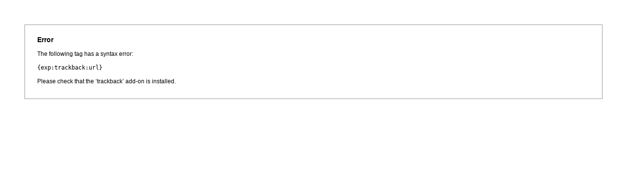

--- FILE ---
content_type: text/html; charset=UTF-8
request_url: http://theamericanmuslim.org/tam.php/tam/trackbacks/who_are_the_muslims_a_seven_part_typology
body_size: 679
content:
<html>
<head>

<title>Error</title>



<style type="text/css">

body { 
background-color:	#ffffff; 
margin:				50px; 
font-family:		Verdana, Arial, Tahoma, Trebuchet MS, Sans-serif;
font-size:			11px;
color:				#000;
background-color:	#fff;
}

a {
font-family:		Verdana, Arial, Tahoma, Trebuchet MS, Sans-serif;
font-weight:		bold;
letter-spacing:		.09em;
text-decoration:	none;
color:              #330099;
background-color:   transparent;
}
  
a:visited {
color:				#330099;
background-color:	transparent;
}

a:active {
color:				#ccc;
background-color:	transparent;
}

a:hover {
color:				#000;
text-decoration:    underline;
background-color:	transparent;
}

#content  {
border:				#999999 1px solid;
padding:			22px 25px 14px 25px;
}

h1 {
font-family:		Verdana, Arial, Tahoma, Trebuchet MS, Sans-serif;
font-weight:		bold;
font-size:			14px;
color:				#000;
margin-top: 		0;
margin-bottom:		14px;
}

p {
font-family:		Verdana, Arial, Tahoma, Trebuchet MS, Sans-serif;
font-size: 			12px;
font-weight: 		normal;
margin-top: 		12px;
margin-bottom: 		14px;
color: 				#000;
}

ul {
margin-bottom: 		16px;
}

li {
list-style:			square;
font-family:		Verdana, Arial, Tahoma, Trebuchet MS, Sans-serif;
font-size: 			12px;
font-weight: 		normal;
margin-top: 		8px;
margin-bottom: 		8px;
color: 				#000;
}

</style>

</head>

<body>

<div id="content">

<h1>Error</h1>

<p>The following tag has a syntax error:</p>

<p><code>&#123;exp:trackback:url&#125;</code></p>

<p>Please check that the &#8216;trackback&#8217; add-on is installed.</p>

<p></p>

</div>

</body>

</html>